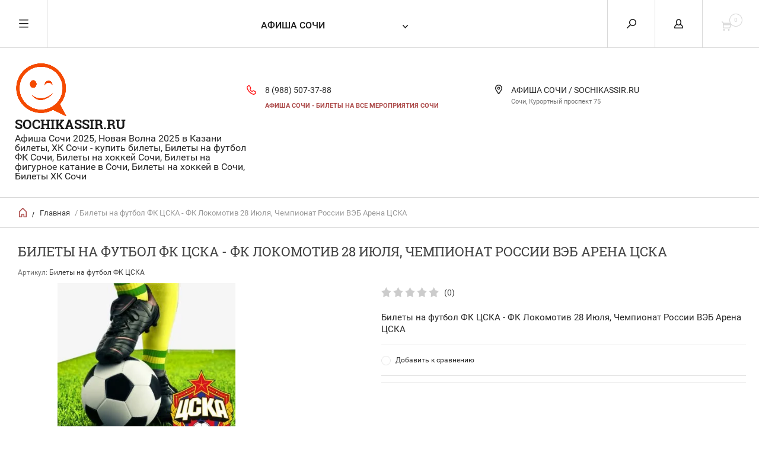

--- FILE ---
content_type: text/html; charset=utf-8
request_url: https://sochikassir.ru/bilety-futbol/product/bilety-na-futbol-fk-tsska-fk-lokomotiv-28-iyulya-chempionat-rossii-veb-arena-tsska-4
body_size: 15649
content:


	        <!doctype html><html lang="ru"><head><meta charset="utf-8"><meta name="robots" content="all"/><title>Билеты на футбол ФК ЦСКА - ФК Локомотив 28 Июля, Чемпионат России ВЭБ Арена ЦСКА</title><meta name="description" content="Билеты на футбол ФК ЦСКА - ФК Локомотив 28 Июля, Чемпионат России ВЭБ Арена ЦСКА"><meta name="keywords" content="Билеты на футбол ФК ЦСКА, Билеты на футбол, ЦСКА Билеты на футбол"><meta name="SKYPE_TOOLBAR" content="SKYPE_TOOLBAR_PARSER_COMPATIBLE"><meta name="viewport" content="width=device-width, initial-scale=1.0, maximum-scale=1.0, user-scalable=no"><meta name="format-detection" content="telephone=no"><meta http-equiv="x-rim-auto-match" content="none"><link rel="icon" href="/favicon.ico" type="image/x-icon" /><link rel="shortcut icon" href="/favicon.ico" type="image/x-icon" /><script src="/g/libs/jquery/1.10.2/jquery.min.js"></script><link rel='stylesheet' type='text/css' href='/shared/highslide-4.1.13/highslide.min.css'/>
<script type='text/javascript' src='/shared/highslide-4.1.13/highslide-full.packed.js'></script>
<script type='text/javascript'>
hs.graphicsDir = '/shared/highslide-4.1.13/graphics/';
hs.outlineType = null;
hs.showCredits = false;
hs.lang={cssDirection:'ltr',loadingText:'Загрузка...',loadingTitle:'Кликните чтобы отменить',focusTitle:'Нажмите чтобы перенести вперёд',fullExpandTitle:'Увеличить',fullExpandText:'Полноэкранный',previousText:'Предыдущий',previousTitle:'Назад (стрелка влево)',nextText:'Далее',nextTitle:'Далее (стрелка вправо)',moveTitle:'Передвинуть',moveText:'Передвинуть',closeText:'Закрыть',closeTitle:'Закрыть (Esc)',resizeTitle:'Восстановить размер',playText:'Слайд-шоу',playTitle:'Слайд-шоу (пробел)',pauseText:'Пауза',pauseTitle:'Приостановить слайд-шоу (пробел)',number:'Изображение %1/%2',restoreTitle:'Нажмите чтобы посмотреть картинку, используйте мышь для перетаскивания. Используйте клавиши вперёд и назад'};</script>

            <!-- 46b9544ffa2e5e73c3c971fe2ede35a5 -->
            <script src='/shared/s3/js/lang/ru.js'></script>
            <script src='/shared/s3/js/common.min.js'></script>
        <link rel='stylesheet' type='text/css' href='/shared/s3/css/calendar.css' /><link rel="icon" href="/favicon.ico" type="image/x-icon">

<!--s3_require-->
<link rel="stylesheet" href="/g/basestyle/1.0.1/user/user.css" type="text/css"/>
<link rel="stylesheet" href="/g/basestyle/1.0.1/user/user.blue.css" type="text/css"/>
<script type="text/javascript" src="/g/basestyle/1.0.1/user/user.js" async></script>
<!--/s3_require-->
 <link rel="stylesheet" href="/t/v6108/images/theme0/theme.scss.css"><link rel="stylesheet" href="/t/v6108/images/css/bdr_styles.scss.css"><!--[if lt IE 10]><script src="/g/libs/jquery/1.10.2/jquery.min.js"></script><script src="/g/libs/ie9-svg-gradient/0.0.1/ie9-svg-gradient.min.js"></script><script src="/g/libs/jquery-placeholder/2.0.7/jquery.placeholder.min.js"></script><script src="/g/libs/jquery-textshadow/0.0.1/jquery.textshadow.min.js"></script><script src="/g/s3/misc/ie/0.0.1/ie.js"></script><![endif]--><!--[if lt IE 9]><script src="/g/libs/html5shiv/html5.js"></script><![endif]--><link rel="stylesheet" href="/t/v6108/images/css/site_styles.scss.css"></head><body><div class="overlay"></div><nav class="menu-top-wrapper"><div class="close-menu"></div><ul class="menu-top"><li class="opened active"><a href="/" >АФИША СОЧИ</a></li><li><a href="/meropriyatiya-sochi" >МЕРОПРИЯТИЯ СОЧИ</a></li><li><a href="/bilety-na-futbol-v-sochi" >Билеты на футбол в Сочи</a></li><li><a href="https://sochikassir.ru/afisha-sochi/folder/kontserty" >АФИША КОНЦЕРТЫ</a></li><li><a href="https://sochikassir.ru/afisha-sochi/folder/teatry" >АФИША ТЕАТРОВ</a></li><li><a href="https://sochikassir.ru/afisha-sochi/folder/festivali" >ФЕСТИВАЛИ</a></li><li class="has-child"><a href="/novaya-volna-2025" >НОВАЯ ВОЛНА - 2025</a><ul class="level-2"><li><a href="/novosti-novaya-volna" >НОВОСТИ НОВАЯ ВОЛНА</a></li></ul></li><li><a href="/o-kompanii" >О компании</a></li><li><a href="/bilety-na-futbol-bilety-na-sportivnyye-meropriyatiya-moskva" >Доставка и оплата</a></li><li><a href="/kak-kupit-bilety-na-futbol" >Обратная связь</a></li><li><a href="/kontakty" >Контакты</a></li><li><a href="/afisha-sport-bilety-na-futbol-s-dostavkoy" >Новости</a></li></ul></nav><div class="cart-wr-in"><div class="block-body"><div class="cart-icon"></div><div class="close-cart"></div><div class="shop-cart-opened"></div></div></div><div class="shop2-block login-form ">
	<div class="block-body">
		<div class="close-login"></div>
				<form method="post" action="/user">
			<input type="hidden" name="mode" value="login" />
			<div class="row">
				<label class="field text"><input type="text" name="login" id="login" tabindex="1" value="" placeholder="Логин или e-mail"/></label>
			</div>
			<div class="row">
				<label class="field password"><input type="password" name="password" id="password" tabindex="2" value="" placeholder="Пароль"/></label>
			</div>
			<a class="frg_pass" href="/user/forgot_password">Забыли пароль?</a>
			<button type="submit" class="signin-btn" tabindex="3">Войти</button>
		<div class="clear-container"></div>			
		<re-captcha data-captcha="recaptcha"
     data-name="captcha"
     data-sitekey="6LcYvrMcAAAAAKyGWWuW4bP1De41Cn7t3mIjHyNN"
     data-lang="ru"
     data-rsize="invisible"
     data-type="image"
     data-theme="light"></re-captcha></form>

		
		<a class="registration" href="/user/register" class="register">Регистрация</a>
		
		
	</div>
</div><div class="search-form-wrap"><div class="search-close"></div><form class="search-form" action="/search" method="get"><input type="text" class="search-text" name="search" onblur="this.value=this.value==''?'Введите ключевое слово':this.value" onfocus="this.value=this.value=='Введите ключевое слово'?'':this.value;" value="Введите ключевое слово" /><input class="search-button" type="submit" value="" /><re-captcha data-captcha="recaptcha"
     data-name="captcha"
     data-sitekey="6LcYvrMcAAAAAKyGWWuW4bP1De41Cn7t3mIjHyNN"
     data-lang="ru"
     data-rsize="invisible"
     data-type="image"
     data-theme="light"></re-captcha></form><div class="clear-container"></div>	
    
<div class="shop2-block search-form ">
	<div class="block-title">
		<strong>Расширенный поиск</strong>
		<span>&nbsp;</span>
	</div>
	<div class="block-body">
		<form action="/afisha-sochi/search" enctype="multipart/form-data">
			<input type="hidden" name="sort_by" value=""/>
			
							<div class="row clear-self">
					<div class="row-title">Цена руб.</div>
				<div class="param-wrap param_range price range_slider_wrapper">
                    <div class="td param-body">
                        <div class="price_range clear-self">
                        	<label class="range min">
                                <input name="s[price][min]" type="text" size="5" class="small low" value="0" />
                            </label>
                            <label class="range max">    
    							<input name="s[price][max]" type="text" size="5" class="small hight" value="250000" />
    						</label>	
                        </div>
                        <div class="input_range_slider"></div>
                    </div>
                </div>
				</div>
			
							<div class="row">
					<label class="row-title" for="shop2-name">Название:</label>
					<input type="text" name="s[name]" size="20" id="shop2-name" value="" />
				</div>
			
							<div class="row">
					<label class="row-title" for="shop2-article">Артикул:</label>
					<input type="text" name="s[article]" id="shop2-article" value="" />
				</div>
			
							<div class="row">
					<label class="row-title" for="shop2-text">Текст:</label>
					<input type="text" name="search_text" size="20" id="shop2-text"  value="" />
				</div>
			
			
							<div class="row">
					<div class="row-title">Выберите категорию:</div>
					<select name="s[folder_id]" id="s[folder_id]">
						<option value="">Все</option>
																											                            <option value="165035502" >
	                                 АФИША СОЧИ
	                            </option>
	                        														                            <option value="491501441" >
	                                 БИЛЕТЫ НА ФУТБОЛ
	                            </option>
	                        														                            <option value="2499486" >
	                                &raquo; БИЛЕТЫ СБОРНАЯ РОССИИ
	                            </option>
	                        														                            <option value="37138686" >
	                                 ФК СОЧИ БИЛЕТЫ
	                            </option>
	                        														                            <option value="371411806" >
	                                 БИЛЕТЫ НА ХОККЕЙ
	                            </option>
	                        														                            <option value="358551509" >
	                                &raquo; ХК Сочи
	                            </option>
	                        														                            <option value="177477886" >
	                                 ФИГУРНОЕ КАТАНИЕ БИЛЕТЫ
	                            </option>
	                        														                            <option value="193284486" >
	                                &raquo; Гран-при России по фигурному катанию
	                            </option>
	                        														                            <option value="180367502" >
	                                 СТАДИОНЫ СОЧИ
	                            </option>
	                        														                            <option value="258894706" >
	                                &raquo; RED ARENA
	                            </option>
	                        														                            <option value="490303041" >
	                                &raquo; ЛД «БОЛЬШОЙ»
	                            </option>
	                        														                            <option value="494200241" >
	                                &raquo; ЛДС &quot;АЙСБЕРГ&quot;
	                            </option>
	                        														                            <option value="487412841" >
	                                &raquo; БСА Лужники
	                            </option>
	                        														                            <option value="486509641" >
	                                 СПОРТ
	                            </option>
	                        														                            <option value="235547406" >
	                                &raquo; АФИША СПОРТ
	                            </option>
	                        														                            <option value="218896206" >
	                                &raquo; КУБОК ПЕРВОГО КАНАЛА
	                            </option>
	                        														                            <option value="493766041" >
	                                &raquo; ФИГУРНОЕ КАТАНИЕ
	                            </option>
	                        														                            <option value="202574206" >
	                                &raquo; БИЛЕТЫ НА БОКС
	                            </option>
	                        														                            <option value="486512041" >
	                                 НОВАЯ ВОЛНА 2025
	                            </option>
	                        														                            <option value="486508241" >
	                                 КОНЦЕРТЫ
	                            </option>
	                        														                            <option value="486509441" >
	                                 ФЕСТИВАЛИ
	                            </option>
	                        														                            <option value="486509041" >
	                                 ТЕАТРЫ
	                            </option>
	                        														                            <option value="486510441" >
	                                &raquo; Зимний театр
	                            </option>
	                        														                            <option value="495413441" >
	                                &raquo; Афиша Зимний театр
	                            </option>
	                        														                            <option value="486510641" >
	                                &raquo; Зеленый театр &quot;Ривьера&quot;
	                            </option>
	                        														                            <option value="486510841" >
	                                &raquo; Летний театр им. Фрунзе
	                            </option>
	                        														                            <option value="486509841" >
	                                 ЦИРК
	                            </option>
	                        														                            <option value="486509241" >
	                                 БИЛЕТЫ ДЕТЯМ
	                            </option>
	                        											</select>
				</div>

				<div id="shop2_search_custom_fields"></div>
			
						<div id="shop2_search_global_fields">
				
										</div>
						
							<div class="row">
					<div class="row-title">Производитель:</div>
					<select name="s[vendor_id]">
						<option value="">Все</option>          
	                    	                        <option value="457286" >ВТБ Арена - Центральный стадион &quot;Динамо&quot;</option>
	                    	                        <option value="21962006" >Стадион «ВЭБ Арена» (ЦСКА)</option>
	                    	                        <option value="21960206" >ЦСКА Арена, СРК «Парк легенд»</option>
	                    	                        <option value="19269606" >ВТБ Арена  &quot;Парк Легенд&quot; Москва</option>
	                    	                        <option value="46686" >ВТБ Малая арена &quot;Динамо&quot;</option>
	                    	                        <option value="304886" >Стадион &quot;Мордовия Арена&quot; Саранск</option>
	                    	                        <option value="306086" >Стадион &quot;Нижний Новгород&quot;</option>
	                    	                        <option value="19483806" >Стадион &quot;Лужники&quot;</option>
	                    	                        <option value="20339006" >БСА &quot;Лужники&quot; Москва</option>
	                    	                        <option value="21961006" >ДС «Мегаспорт» Москва</option>
	                    	                        <option value="21961406" >Стадион &quot;Открытие Арена&quot; Спартак</option>
	                    	                        <option value="21962806" >Стадион «РЖД Аре́на» Локомотив</option>
	                    	                        <option value="22023406" >Стадион «Газпро́м Аре́на» Санкт-Петербург</option>
	                    	                        <option value="143584841" >Стадион «Фишт»</option>
	                    	                        <option value="142042041" >ЛД &quot;БОЛЬШОЙ&quot;</option>
	                    	                        <option value="142711641" >Ледяной куб «Ice Cube»</option>
	                    	                        <option value="142041241" >Дворец спорта «Айсберг»</option>
	                    	                        <option value="142766241" >«Адлер-Арена» Сочи</option>
	                    	                        <option value="17881806" >Ледовая арена «Шайба»</option>
	                    	                        <option value="456886" >Международный выставочный центр &quot;Екатеринбург-ЭКСПО&quot;</option>
	                    	                        <option value="17653806" >Стадион &quot;ОЛИМП-2&quot; Ростов</option>
	                    	                        <option value="17610406" >Стадион &quot;ФК КРАСНОДАР&quot;</option>
	                    	                        <option value="19224006" >ЛД &quot;ШАЙБА&quot;</option>
	                    	                        <option value="20580806" >МКК &quot;Роза Холл&quot;</option>
	                    	                        <option value="21561406" >Площадка Afterparty Новой волны</option>
	                    	                        <option value="21623606" >Стадион «Ростов Арена» Ростов-на-Дону</option>
	                    	                        <option value="21962406" >Стадион «Арена Химки»</option>
	                    	                        <option value="142829641" >Летний театр им. Фрунзе</option>
	                    	                        <option value="17957006" >Сочи Парк Арена</option>
	                    	                        <option value="142829441" >Цирк дю Солей в Сочи</option>
	                    	                        <option value="144515441" >КЗ &quot;New Wave Hall&quot;  Олимпийский парк</option>
	                    	                        <option value="142304441" >Зимний театр</option>
	                    	                        <option value="142524441" >КЗ Фестивальный</option>
	                    	                        <option value="142304641" >КЗ Роза Холл</option>
	                    	                        <option value="142042241" >Зеленый Театр Ривьера</option>
	                    	                        <option value="142042441" >Санаторий &quot;Южное Взморье&quot;</option>
	                    	                        <option value="142828841" >Сочинский Цирк</option>
	                    	                        <option value="142304041" >Мандарин Холл</option>
	                    	                        <option value="17734606" >Курорт «Роза Хутор»</option>
	                    	                        <option value="142304241" >РЦ Горки-Город</option>
	                    	                        <option value="142043641" >SKY club &amp; concert hall</option>
	                    	                        <option value="142879241" >Рок-бар «Треугольник»</option>
	                    	                        <option value="143182641" >«Oscar Event Hall» Сочи</option>
	                    	                        <option value="142861641" >Культурный центр «ГАЛАКТИКА»</option>
	                    	                        <option value="19139206" >Зал &quot;Чайка&quot; Войкова дом 1</option>
	                    	                        <option value="20053806" >ЛД &quot;Роза Хутор&quot;</option>
	                    	                        <option value="20818006" >Гостиница &quot;Жемчужина&quot;</option>
	                    	                        <option value="846286" >Словакия → Братислава → «Ondrej Nepela Arena»</option>
	                    	                        <option value="866686" >Ледовый Дворец &quot;Арена Балашиха&quot;</option>
	                    	                        <option value="49640086" >МСК &quot;ЦСКА АРЕНА&quot;</option>
	                    	                        <option value="49641486" >«Газпром Арена», Санкт-Петербург</option>
	                    	                        <option value="54961086" >МВЦ Екатеринбург-Экспо</option>
	                    	                        <option value="54961286" >Татнефть Арена, Казань</option>
	                    	                        <option value="54961686" >Ледовый дворец спорта, Санкт-Петербург</option>
	                    	                        <option value="38642500" >&quot;СИБУР АРЕНА&quot;, Санкт-Петербург</option>
	                    	                        <option value="38642700" >WOW Арена Сочи Красная Поляна</option>
	                    	                        <option value="38653300" >Кластер &quot;Сопка&quot; Красноярск</option>
	                    	                        <option value="38663300" >Арена - 2020 Ярославль</option>
	                    	                        <option value="38663500" >Арена Мытищи</option>
	                    	                        <option value="40008900" >Стадион Газпром Арена ЕВРО-2020</option>
	                    	                        <option value="40012700" >Стадион &quot;ВЭБ Арена ЦСКА&quot;</option>
	                    	                        <option value="40013300" >Стадион ВТБ Арена Динамо</option>
	                    	                        <option value="80710900" >«Татнефть Арена» Казань</option>
	                    	                        <option value="81389300" >Стадион &quot;Газпром Арена&quot; Санкт-Петербург</option>
	                    	                        <option value="9533501" >Стадион «Открытие Арена» Спартак</option>
	                    	                        <option value="9555501" >&quot;ВТБ Арена&quot;, Москва</option>
	                    	                        <option value="23754901" >Стадион &quot;ВЭБ Арена&quot; ЦСКА</option>
	                    	                        <option value="23980101" >Ледовый дворец Санкт-Петербург</option>
	                    	                        <option value="39421702" >Сочи Автодром, Олимпийский парк</option>
	                    	                        <option value="39448302" >Ледовый дворец спорта &quot;Айсберг&quot;, Сочи</option>
	                    	                        <option value="41079502" >Парк науки и искусства «Сириус» - Большой зал</option>
	                    	                        <option value="51564102" >Горный курорт &quot;Роза Хутор&quot; - Стадион Высота 960</option>
	                    	                        <option value="48778104" >RED ARENA, Красная Поляна, Сочи</option>
	                    	                        <option value="5311305" >Livefest Place, Эстосадок, Сочи</option>
	                    	                        <option value="3718106" >Медальная площадь Олимпийского парка, Сочи</option>
	                    	                        <option value="4613109" >Медальная площадь Олимпийского парка</option>
	                    	                        <option value="81268909" >NEW WAVE HALL (площадь у Центра семьи Казан)</option>
	                    					</select>
				</div>
			
											    <div class="row">
				        <div class="row-title">Новинка:</div>
			            			            <select name="s[flags][2]">
				            <option value="">Все</option>
				            <option value="1">да</option>
				            <option value="0">нет</option>
				        </select>
				    </div>
		    												    <div class="row">
				        <div class="row-title">Спецпредложение:</div>
			            			            <select name="s[flags][1]">
				            <option value="">Все</option>
				            <option value="1">да</option>
				            <option value="0">нет</option>
				        </select>
				    </div>
		    				
							<div class="row">
					<div class="row-title">Результатов на странице:</div>
					<select name="s[products_per_page]">
									            				            				            <option value="5">5</option>
			            				            				            <option value="20">20</option>
			            				            				            <option value="35">35</option>
			            				            				            <option value="50">50</option>
			            				            				            <option value="65">65</option>
			            				            				            <option value="80">80</option>
			            				            				            <option value="95">95</option>
			            					</select>
				</div>
			
			<div class="clear-container"></div>
			<div class="row">
				<button type="submit" class="search-btn">Найти</button>
			</div>
		<re-captcha data-captcha="recaptcha"
     data-name="captcha"
     data-sitekey="6LcYvrMcAAAAAKyGWWuW4bP1De41Cn7t3mIjHyNN"
     data-lang="ru"
     data-rsize="invisible"
     data-type="image"
     data-theme="light"></re-captcha></form>
		<div class="clear-container"></div>
	</div>
</div><!-- Search Form --></div><div class="folders-shared"><div class="close-folders"></div><ul class="folders"><li><a href="/afisha-sochi/folder/afisha-sochi" >АФИША СОЧИ</a></li><li><a href="/bilety-na-futbol" >БИЛЕТЫ НА ФУТБОЛ</a><ul class="level-2"><li><a href="/bilety-na-matchi-sbornoy-rossii-po-futbolu-moskva" >БИЛЕТЫ СБОРНАЯ РОССИИ</a></li></ul></li><li><a href="/afisha-sochi/folder/fk-sochi-bilety" >ФК СОЧИ БИЛЕТЫ</a></li><li><a href="/bilety-na-khokkey" >БИЛЕТЫ НА ХОККЕЙ</a><ul class="level-2"><li><a href="/afisha-sochi/folder/hk-sochi" >ХК Сочи</a></li></ul></li><li><a href="/afisha-sochi/folder/figurnoe-katanie-bilety" >ФИГУРНОЕ КАТАНИЕ БИЛЕТЫ</a><ul class="level-2"><li><a href="/afisha-sochi/folder/gran-pri-rossii-po-figurnomu-kataniyu" >Гран-при России по фигурному катанию</a></li></ul></li><li><a href="/afisha-sochi/folder/stadiony-sochi" >СТАДИОНЫ СОЧИ</a><ul class="level-2"><li><a href="/afisha-sochi/folder/red-arena" >RED ARENA</a></li><li><a href="/internet-magazin/folder/ld-bolshoy-sochi" >ЛД «БОЛЬШОЙ»</a></li><li><a href="/internet-magazin/folder/lds-aysberg-1" >ЛДС &quot;АЙСБЕРГ&quot;</a></li><li><a href="/afisha-moskvy/folder/bsa-luzhniki" >БСА Лужники</a></li></ul></li><li class="opened"><a href="/bilety-sport/folder/sport" >СПОРТ</a><ul class="level-2"><li class="opened active"><a href="/afisha-sochi/folder/afisha-sport" >АФИША СПОРТ</a></li><li><a href="/afisha-sochi/folder/kubok-pervogo-kanala" >КУБОК ПЕРВОГО КАНАЛА</a></li><li><a href="/afisha-sochi/folder/figurnoe-katanie" >ФИГУРНОЕ КАТАНИЕ</a></li><li><a href="/afisha-sochi/folder/bilety-na-boks" >БИЛЕТЫ НА БОКС</a></li></ul></li><li><a href="/afisha-sochi/folder/novaya-volna-2025" >НОВАЯ ВОЛНА 2025</a></li><li><a href="/afisha-sochi/folder/kontserty" >КОНЦЕРТЫ</a></li><li><a href="/afisha-sochi/folder/festivali" >ФЕСТИВАЛИ</a></li><li><a href="/afisha-sochi/folder/teatry" >ТЕАТРЫ</a><ul class="level-2"><li><a href="/afisha-sochi/folder/zimnij-teatr" >Зимний театр</a></li><li><a href="/afisha-sochi/folder/afisha-zimnij-teatr" >Афиша Зимний театр</a></li><li><a href="/afisha-sochi/folder/zelenyj-teatr-rivera" >Зеленый театр &quot;Ривьера&quot;</a></li><li><a href="/afisha-sochi/folder/letnij-teatr-im-frunze" >Летний театр им. Фрунзе</a></li></ul></li><li><a href="/afisha-sochi/folder/cirk" >ЦИРК</a></li><li><a href="/afisha-sochi/folder/bilety-detyam" >БИЛЕТЫ ДЕТЯМ</a></li></ul></div><div class="site-wrapper page-in product-page"><header role="banner" class="site-header"><div class="header-top-panel"><div class="menu-icon"></div><div class="shop-cart-wr"><div class="cart-ico"></div><div id="shop2-cart-preview">
	<div class="cart-wr">
		<div class="shop2-block cart-preview">
		<div class="block_title empty">
			<div class="cart_amount">0</div>
		</div>
		</div>
	</div>
</div><!-- Cart Preview --></div><div class="block-title login-ico"></div><div class="site-search-wr"><div class="search-ico"></div></div><div class="folders-title">АФИША СОЧИ</div><div class="folders-title smal">Каталог</div></div><div class="header-bot"><div class="site-name td"><a class="logo" href="https://sochikassir.ru"><img src="/d/sochikassirru_afisha_sochi_oficialnye_bilety.png" width="" height="" alt="SOCHIKASSIR.RU"></a><div class="name-desc-wrap"><a href="https://sochikassir.ru"  title="На главную страницу">SOCHIKASSIR.RU</a><div class="site-descriptor">Афиша Сочи 2025, Новая Волна 2025 в Казани билеты, ХК Сочи - купить билеты, Билеты на футбол ФК Сочи, Билеты на хоккей Сочи, Билеты на фигурное катание в Сочи, Билеты на хоккей в Сочи, Билеты ХК Сочи</div></div></div><div class="site-phone td"><div class="site-phone-in"><div class="site-phone-number phone-block"><div><a href="tel:8 (988) 507-37-88">8 (988) 507-37-88</a> </div></div><a href="#" class="callback">Афиша Сочи - билеты на все мероприятия Сочи</a></div></div><div class="site-addes td"><div class="site-addes-in"><div class="site-address-title">АФИША СОЧИ / SOCHIKASSIR.RU</div><div class="adres-body">Сочи, Курортный проспект 75</div></div></div></div></header> <!-- .site-header --><div class="site-path-wrap"><div class="site-path-in"><span class="home"><a href="https://sochikassir.ru"></a> /</span>
<div class="site-path" data-url="/"><a href="/">Главная</a> / Билеты на футбол ФК ЦСКА - ФК Локомотив 28 Июля, Чемпионат России ВЭБ Арена ЦСКА</div></div></div><div class="site-container"><main role="main" class="site-main"><div class="site-main__inner"><h1>Билеты на футбол ФК ЦСКА - ФК Локомотив 28 Июля, Чемпионат России ВЭБ Арена ЦСКА</h1>    
            
	
	
		
							
			
							
			
							
			
		
					
<form
	method="post"
	action="/afisha-sochi?mode=cart&amp;action=add"
	accept-charset="utf-8"
	class="shop2-product">

	<input type="hidden" name="kind_id" value="236396286"/>
	<input type="hidden" name="product_id" value="213031686"/>
	<input type="hidden" name="meta" value='{&quot;mesta&quot;:&quot;\u0421\u0435\u043a\u0442\u043e\u0440 208, 211&quot;,&quot;shema&quot;:{&quot;image_id&quot;:&quot;24992486&quot;,&quot;filename&quot;:&quot;cac456592e7b31345b9d21a590316a9d.jpg&quot;,&quot;ver_id&quot;:1592478,&quot;image_width&quot;:&quot;1008&quot;,&quot;image_height&quot;:&quot;802&quot;,&quot;ext&quot;:&quot;jpg&quot;}}'/>
						
	
	
					<div class="shop2-product-article"><span>Артикул:</span> Билеты на футбол ФК ЦСКА</div>
	
			<div class="side-l-r-wrapper">
	<div class="product-side-l">
		<div class="product-image-wrap">
						<div class="product-image">
											
				<a href="/d/01_3a60bc82f31892959702735f0b4d2216.jpg">
					<img src="/thumb/2/5dpRegC7ICq262NibA4vEA/800r800/d/01_3a60bc82f31892959702735f0b4d2216.jpg" alt="Билеты на футбол ФК ЦСКА - ФК Локомотив 28 Июля, Чемпионат России ВЭБ Арена ЦСКА" title="Билеты на футбол ФК ЦСКА - ФК Локомотив 28 Июля, Чемпионат России ВЭБ Арена ЦСКА" />
				</a>
				<div class="verticalMiddle"></div>
															</div>
		</div>		
	</div>
	<div class="product-side-r">
				
	<div class="tpl-rating-block"><div class="tpl-stars"><div class="tpl-rating" style="width: 0%;"></div></div><span>(0)</span></div>
				
										<!-- <div class="buy-one-click">
						                <a class="shop2-buy-one-click"  href="/kupit-v-odin-klik">Купить в один клик
					<input type="hidden" value="Билеты на футбол ФК ЦСКА - ФК Локомотив 28 Июля, Чемпионат России ВЭБ Арена ЦСКА" name="product_name" class="productName"/>
					<input type="hidden" value="http://sochikassir.ru/bilety-futbol/product/bilety-na-futbol-fk-tsska-fk-lokomotiv-28-iyulya-chempionat-rossii-veb-arena-tsska-4" name="product_link" class="productLink"/>                
			                </a>
			                			</div> -->
				<div class="clear-float"></div>
				<div class="product-note">Билеты на футбол ФК ЦСКА - ФК Локомотив 28 Июля, Чемпионат России ВЭБ Арена ЦСКА</div>
											
 
		
		<div class="product-details">
		<table class="shop2-product-options">			<div class="product-compare">
			<label>
				<span class="checkbox-style"></span>
				<input type="checkbox" value="236396286"/>
				Добавить к сравнению
			</label>
		</div>
	</table>
	</div>
										<div class="shop2-clear-container"></div>
			
	</div>
	</div>
	<div class="shop2-clear-container"></div>
<re-captcha data-captcha="recaptcha"
     data-name="captcha"
     data-sitekey="6LcYvrMcAAAAAKyGWWuW4bP1De41Cn7t3mIjHyNN"
     data-lang="ru"
     data-rsize="invisible"
     data-type="image"
     data-theme="light"></re-captcha></form><!-- Product -->

	



	<div class="shop2-product-data" id="product_tabs">
					<ul class="shop2-product-tabs">
				<li class="active-tab"><a href="#shop2-tabs-1">БИЛЕТЫ</a></li><li ><a href="#shop2-tabs-4">Отзывы (0)</a></li>
			</ul>

						<div class="shop2-product-desc">

								<div class="desc-area active-area" id="shop2-tabs-1">
					<h2 style="text-align: center;">Билеты на футбол ФК ЦСКА - ФК Локомотив 28 Июля,</h2>
<h2 style="text-align: center;">ВЭБ Арена ЦСКА</h2>
<p style="text-align: center;"><strong>Билеты ЦСКА ФК. Билеты</strong> на матчи ФК <strong>&laquo;Цска&raquo; </strong>на стадионе <strong>&laquo;ВЭБ Арена&raquo; ЦСКА</strong> можно всегда приобрести на нашем билетном портале! Если Вам интересно посещать&nbsp; <strong>матч</strong><strong>и </strong>ФК<strong> Цска</strong> - <strong>оставьте заявку</strong> на приобретение <strong>билетов</strong> на <strong>матчи</strong> <strong>&laquo;Цска&raquo;</strong> и мы свяжемся с Вами для оформления <strong>заказа</strong> на <strong>билеты</strong> и выбора мест на трибунах <strong>стадиона</strong> <strong>&laquo;ВЭБ Арена&raquo;</strong>. <strong>Заказ билетов</strong>: 8 (495) 646-07-08 - мы на связи <strong>ежедневно</strong> с 9:00 до 22:00.</p>
<p style="text-align: center;"><a href="https://kassir-afisha.ru/d/cac456592e7b31345b9d21a590316a9d.jpg" class="highslide" onclick="return hs.expand(this)"><img alt="cska-bilety-na-futbol" height="461" src="https://kassir-afisha.ru/thumb/2/MdTz6lDg61BmqWxLRUTE0g/580r450/d/cac456592e7b31345b9d21a590316a9d.jpg" style="border-width: 0;" width="580" /></a></p>
					<div class="shop2-clear-container"></div>
											
										<ul class="mods-prods">
						<li class="mod-title">
							<div class="td-col1-td-col2">
								<div class="td-col1">Место</div>
								<div class="td-col2">Схема</div>
							</div>
							<div class="td-col3-td-col4-td-col5">
								<div class="td-col3">В продаже</div>
								<div class="td-col4">Цена</div>
								<div class="td-col5">Количество</div>
								<div class="td-col6">для заказа</div>
							</div>
						</li>
						<li class="shop2-kind-item"><form method="post" action="/afisha-sochi?mode=cart&amp;action=add" accept-charset="utf-8"><input type="hidden" name="kind_id" value="236395286" /><input type="hidden" name="product_id" value="213031686" /><input type="hidden" name="meta" value="null" /><div class="td-col1-td-col2"><div class="td-col1">Билеты на футбол ФК ЦСКА - ФК Локомотив 28 Июля, Чемпионат России ВЭБ Арена ЦСКА</div><div class="td-col2"><span class="zoom-box"><span class="zoom-button"></span><span class="zoom-image"><span class="zoom-close">x</span><img src="/d/01_3a60bc82f31892959702735f0b4d2216.jpg" alt="Билеты на футбол ФК ЦСКА - ФК Локомотив 28 Июля, Чемпионат России ВЭБ Арена ЦСКА"></span></span></div></div><div class="td-col3-td-col4-td-col5"><div class="td-col3">91</div><div class="td-col4">	<div class="price-current ">
		<strong>2&nbsp;500</strong> руб.			</div>
		</div><div class="td-col5">
				
	<div class="product-amount">
					<div class="amount-title">Количество:</div>
							<div class="shop2-product-amount">
				<button type="button" class="amount-minus">&#8722;</button><input type="text" name="amount" data-kind="236396286"  data-min="1" data-multiplicity="" maxlength="4" value="1" /><button type="button" class="amount-plus">&#43;</button>
			</div>
						</div>
</div><div class="td-col6">	
			<button class="shop2-product-btn type-2 buy" type="submit">
			<span>В Корзину</span>
		</button>
	
</div></div><re-captcha data-captcha="recaptcha"
     data-name="captcha"
     data-sitekey="6LcYvrMcAAAAAKyGWWuW4bP1De41Cn7t3mIjHyNN"
     data-lang="ru"
     data-rsize="invisible"
     data-type="image"
     data-theme="light"></re-captcha></form></li><li class="shop2-kind-item"><form method="post" action="/afisha-sochi?mode=cart&amp;action=add" accept-charset="utf-8"><input type="hidden" name="kind_id" value="236395686" /><input type="hidden" name="product_id" value="213031686" /><input type="hidden" name="meta" value="{&quot;mesta&quot;:&quot;\u0421\u0435\u043a\u0442\u043e\u0440 512-514&quot;,&quot;shema&quot;:{&quot;image_id&quot;:&quot;24992486&quot;,&quot;filename&quot;:&quot;cac456592e7b31345b9d21a590316a9d.jpg&quot;,&quot;ver_id&quot;:1592478,&quot;image_width&quot;:&quot;1008&quot;,&quot;image_height&quot;:&quot;802&quot;,&quot;ext&quot;:&quot;jpg&quot;}}" /><div class="td-col1-td-col2"><div class="td-col1">Сектор 512-514</div><div class="td-col2"><span class="zoom-box"><span class="zoom-button"></span><span class="zoom-image"><span class="zoom-close">x</span><img src="/d/cac456592e7b31345b9d21a590316a9d.jpg" alt="Сектор 512-514"></span></span></div></div><div class="td-col3-td-col4-td-col5"><div class="td-col3">50</div><div class="td-col4">	<div class="price-current ">
		<strong>2&nbsp;500</strong> руб.			</div>
		</div><div class="td-col5">
				
	<div class="product-amount">
					<div class="amount-title">Количество:</div>
							<div class="shop2-product-amount">
				<button type="button" class="amount-minus">&#8722;</button><input type="text" name="amount" data-kind="236396286"  data-min="1" data-multiplicity="" maxlength="4" value="1" /><button type="button" class="amount-plus">&#43;</button>
			</div>
						</div>
</div><div class="td-col6">	
			<button class="shop2-product-btn type-2 buy" type="submit">
			<span>В Корзину</span>
		</button>
	
</div></div><re-captcha data-captcha="recaptcha"
     data-name="captcha"
     data-sitekey="6LcYvrMcAAAAAKyGWWuW4bP1De41Cn7t3mIjHyNN"
     data-lang="ru"
     data-rsize="invisible"
     data-type="image"
     data-theme="light"></re-captcha></form></li><li class="shop2-kind-item"><form method="post" action="/afisha-sochi?mode=cart&amp;action=add" accept-charset="utf-8"><input type="hidden" name="kind_id" value="236395886" /><input type="hidden" name="product_id" value="213031686" /><input type="hidden" name="meta" value="{&quot;mesta&quot;:&quot;\u0421\u0435\u043a\u0442\u043e\u0440 508-509&quot;,&quot;shema&quot;:{&quot;image_id&quot;:&quot;24992486&quot;,&quot;filename&quot;:&quot;cac456592e7b31345b9d21a590316a9d.jpg&quot;,&quot;ver_id&quot;:1592478,&quot;image_width&quot;:&quot;1008&quot;,&quot;image_height&quot;:&quot;802&quot;,&quot;ext&quot;:&quot;jpg&quot;}}" /><div class="td-col1-td-col2"><div class="td-col1">Сектор 508-509</div><div class="td-col2"><span class="zoom-box"><span class="zoom-button"></span><span class="zoom-image"><span class="zoom-close">x</span><img src="/d/cac456592e7b31345b9d21a590316a9d.jpg" alt="Сектор 508-509"></span></span></div></div><div class="td-col3-td-col4-td-col5"><div class="td-col3">50</div><div class="td-col4">	<div class="price-current ">
		<strong>3&nbsp;000</strong> руб.			</div>
		</div><div class="td-col5">
				
	<div class="product-amount">
					<div class="amount-title">Количество:</div>
							<div class="shop2-product-amount">
				<button type="button" class="amount-minus">&#8722;</button><input type="text" name="amount" data-kind="236396286"  data-min="1" data-multiplicity="" maxlength="4" value="1" /><button type="button" class="amount-plus">&#43;</button>
			</div>
						</div>
</div><div class="td-col6">	
			<button class="shop2-product-btn type-2 buy" type="submit">
			<span>В Корзину</span>
		</button>
	
</div></div><re-captcha data-captcha="recaptcha"
     data-name="captcha"
     data-sitekey="6LcYvrMcAAAAAKyGWWuW4bP1De41Cn7t3mIjHyNN"
     data-lang="ru"
     data-rsize="invisible"
     data-type="image"
     data-theme="light"></re-captcha></form></li><li class="shop2-kind-item"><form method="post" action="/afisha-sochi?mode=cart&amp;action=add" accept-charset="utf-8"><input type="hidden" name="kind_id" value="236396086" /><input type="hidden" name="product_id" value="213031686" /><input type="hidden" name="meta" value="{&quot;mesta&quot;:&quot;\u0421\u0435\u043a\u0442\u043e\u0440 501,510&quot;,&quot;shema&quot;:{&quot;image_id&quot;:&quot;24992486&quot;,&quot;filename&quot;:&quot;cac456592e7b31345b9d21a590316a9d.jpg&quot;,&quot;ver_id&quot;:1592478,&quot;image_width&quot;:&quot;1008&quot;,&quot;image_height&quot;:&quot;802&quot;,&quot;ext&quot;:&quot;jpg&quot;}}" /><div class="td-col1-td-col2"><div class="td-col1">Сектор 501,510</div><div class="td-col2"><span class="zoom-box"><span class="zoom-button"></span><span class="zoom-image"><span class="zoom-close">x</span><img src="/d/cac456592e7b31345b9d21a590316a9d.jpg" alt="Сектор 501,510"></span></span></div></div><div class="td-col3-td-col4-td-col5"><div class="td-col3">50</div><div class="td-col4">	<div class="price-current ">
		<strong>3&nbsp;000</strong> руб.			</div>
		</div><div class="td-col5">
				
	<div class="product-amount">
					<div class="amount-title">Количество:</div>
							<div class="shop2-product-amount">
				<button type="button" class="amount-minus">&#8722;</button><input type="text" name="amount" data-kind="236396286"  data-min="1" data-multiplicity="" maxlength="4" value="1" /><button type="button" class="amount-plus">&#43;</button>
			</div>
						</div>
</div><div class="td-col6">	
			<button class="shop2-product-btn type-2 buy" type="submit">
			<span>В Корзину</span>
		</button>
	
</div></div><re-captcha data-captcha="recaptcha"
     data-name="captcha"
     data-sitekey="6LcYvrMcAAAAAKyGWWuW4bP1De41Cn7t3mIjHyNN"
     data-lang="ru"
     data-rsize="invisible"
     data-type="image"
     data-theme="light"></re-captcha></form></li><li class="shop2-kind-item"><form method="post" action="/afisha-sochi?mode=cart&amp;action=add" accept-charset="utf-8"><input type="hidden" name="kind_id" value="236396486" /><input type="hidden" name="product_id" value="213031686" /><input type="hidden" name="meta" value="{&quot;mesta&quot;:&quot;\u0421\u0435\u043a\u0442\u043e\u0440 209, 210&quot;,&quot;shema&quot;:{&quot;image_id&quot;:&quot;24992486&quot;,&quot;filename&quot;:&quot;cac456592e7b31345b9d21a590316a9d.jpg&quot;,&quot;ver_id&quot;:1592478,&quot;image_width&quot;:&quot;1008&quot;,&quot;image_height&quot;:&quot;802&quot;,&quot;ext&quot;:&quot;jpg&quot;}}" /><div class="td-col1-td-col2"><div class="td-col1">Сектор 209, 210</div><div class="td-col2"><span class="zoom-box"><span class="zoom-button"></span><span class="zoom-image"><span class="zoom-close">x</span><img src="/d/cac456592e7b31345b9d21a590316a9d.jpg" alt="Сектор 209, 210"></span></span></div></div><div class="td-col3-td-col4-td-col5"><div class="td-col3">50</div><div class="td-col4">	<div class="price-current ">
		<strong>4&nbsp;500</strong> руб.			</div>
		</div><div class="td-col5">
				
	<div class="product-amount">
					<div class="amount-title">Количество:</div>
							<div class="shop2-product-amount">
				<button type="button" class="amount-minus">&#8722;</button><input type="text" name="amount" data-kind="236396286"  data-min="1" data-multiplicity="" maxlength="4" value="1" /><button type="button" class="amount-plus">&#43;</button>
			</div>
						</div>
</div><div class="td-col6">	
			<button class="shop2-product-btn type-2 buy" type="submit">
			<span>В Корзину</span>
		</button>
	
</div></div><re-captcha data-captcha="recaptcha"
     data-name="captcha"
     data-sitekey="6LcYvrMcAAAAAKyGWWuW4bP1De41Cn7t3mIjHyNN"
     data-lang="ru"
     data-rsize="invisible"
     data-type="image"
     data-theme="light"></re-captcha></form></li><li class="shop2-kind-item"><form method="post" action="/afisha-sochi?mode=cart&amp;action=add" accept-charset="utf-8"><input type="hidden" name="kind_id" value="236396686" /><input type="hidden" name="product_id" value="213031686" /><input type="hidden" name="meta" value="{&quot;mesta&quot;:&quot;\u0421\u0435\u043a\u0442\u043e\u0440 218&quot;,&quot;shema&quot;:{&quot;image_id&quot;:&quot;24992486&quot;,&quot;filename&quot;:&quot;cac456592e7b31345b9d21a590316a9d.jpg&quot;,&quot;ver_id&quot;:1592478,&quot;image_width&quot;:&quot;1008&quot;,&quot;image_height&quot;:&quot;802&quot;,&quot;ext&quot;:&quot;jpg&quot;}}" /><div class="td-col1-td-col2"><div class="td-col1">Сектор 218</div><div class="td-col2"><span class="zoom-box"><span class="zoom-button"></span><span class="zoom-image"><span class="zoom-close">x</span><img src="/d/cac456592e7b31345b9d21a590316a9d.jpg" alt="Сектор 218"></span></span></div></div><div class="td-col3-td-col4-td-col5"><div class="td-col3">50</div><div class="td-col4">	<div class="price-current ">
		<strong>5&nbsp;500</strong> руб.			</div>
		</div><div class="td-col5">
				
	<div class="product-amount">
					<div class="amount-title">Количество:</div>
							<div class="shop2-product-amount">
				<button type="button" class="amount-minus">&#8722;</button><input type="text" name="amount" data-kind="236396286"  data-min="1" data-multiplicity="" maxlength="4" value="1" /><button type="button" class="amount-plus">&#43;</button>
			</div>
						</div>
</div><div class="td-col6">	
			<button class="shop2-product-btn type-2 buy" type="submit">
			<span>В Корзину</span>
		</button>
	
</div></div><re-captcha data-captcha="recaptcha"
     data-name="captcha"
     data-sitekey="6LcYvrMcAAAAAKyGWWuW4bP1De41Cn7t3mIjHyNN"
     data-lang="ru"
     data-rsize="invisible"
     data-type="image"
     data-theme="light"></re-captcha></form></li><li class="shop2-kind-item"><form method="post" action="/afisha-sochi?mode=cart&amp;action=add" accept-charset="utf-8"><input type="hidden" name="kind_id" value="236396886" /><input type="hidden" name="product_id" value="213031686" /><input type="hidden" name="meta" value="{&quot;mesta&quot;:&quot;\u0421\u0435\u043a\u0442\u043e\u0440 VIP 200&quot;,&quot;shema&quot;:{&quot;image_id&quot;:&quot;24992486&quot;,&quot;filename&quot;:&quot;cac456592e7b31345b9d21a590316a9d.jpg&quot;,&quot;ver_id&quot;:1592478,&quot;image_width&quot;:&quot;1008&quot;,&quot;image_height&quot;:&quot;802&quot;,&quot;ext&quot;:&quot;jpg&quot;}}" /><div class="td-col1-td-col2"><div class="td-col1">Сектор VIP 200</div><div class="td-col2"><span class="zoom-box"><span class="zoom-button"></span><span class="zoom-image"><span class="zoom-close">x</span><img src="/d/cac456592e7b31345b9d21a590316a9d.jpg" alt="Сектор VIP 200"></span></span></div></div><div class="td-col3-td-col4-td-col5"><div class="td-col3">50</div><div class="td-col4">	<div class="price-current ">
		<strong>15&nbsp;500</strong> руб.			</div>
		</div><div class="td-col5">
				
	<div class="product-amount">
					<div class="amount-title">Количество:</div>
							<div class="shop2-product-amount">
				<button type="button" class="amount-minus">&#8722;</button><input type="text" name="amount" data-kind="236396286"  data-min="1" data-multiplicity="" maxlength="4" value="1" /><button type="button" class="amount-plus">&#43;</button>
			</div>
						</div>
</div><div class="td-col6">	
			<button class="shop2-product-btn type-2 buy" type="submit">
			<span>В Корзину</span>
		</button>
	
</div></div><re-captcha data-captcha="recaptcha"
     data-name="captcha"
     data-sitekey="6LcYvrMcAAAAAKyGWWuW4bP1De41Cn7t3mIjHyNN"
     data-lang="ru"
     data-rsize="invisible"
     data-type="image"
     data-theme="light"></re-captcha></form></li>
					</ul>
										
					
					<!-- Group Products -->
					<div class="shop2-clear-container"></div>
								
				</div>
								
								
								
				
				
				
				<div class="desc-area reviews " id="shop2-tabs-4">
						
	
	
			    
		
			<div class="tpl-block-header">Оставьте отзыв</div>

			<div class="tpl-info">
				Заполните обязательные поля <span class="tpl-required">*</span>.
			</div>

			<form action="" method="post" class="tpl-form">
															<input type="hidden" name="comment_id" value="" />
														 
												<div class="tpl-field  type-text ">
							<label class="tpl-title" for="d[1]">
																	<span class="tpl-required">*</span>
																Имя:

															</label>
							<div class="clear-float"></div>
							<div class="tpl-value">
																	<input type="text" size="40" name="author_name" maxlength="" value ="" required="true"/>
															</div>

							
						</div>
														 
												<div class="tpl-field  type-text ">
							<label class="tpl-title" for="d[1]">
																	<span class="tpl-required">*</span>
																E-mail:

															</label>
							<div class="clear-float"></div>
							<div class="tpl-value">
																	<input type="text" size="40" name="author" maxlength="" value ="" required="true"/>
															</div>

							
						</div>
														 
						<div class="clear-float"></div>						<div class="tpl-field  ">
							<label class="tpl-title" for="d[1]">
																	<span class="tpl-required">*</span>
																Комментарий:

															</label>
							<div class="clear-float"></div>
							<div class="tpl-value">
																	<textarea cols="55" rows="10" name="text"></textarea>
															</div>

							
						</div>
														 
						<div class="clear-float"></div>						<div class="tpl-field  stars-wrap">
							<label class="tpl-title" for="d[1]">
																	<span class="tpl-required">*</span>
																Оценка:

															</label>
							<div class="clear-float"></div>
							<div class="tpl-value">
																	
																			<div class="tpl-stars">
											<span></span>
											<span></span>
											<span></span>
											<span></span>
											<span></span>
											<input name="rating" type="hidden" value="0" />
										</div>
									
															</div>

							
						</div>
													
				<div class="tpl-field">
					<input type="submit" class="tpl-button tpl-button-big" value="Отправить" />
				</div>

			<re-captcha data-captcha="recaptcha"
     data-name="captcha"
     data-sitekey="6LcYvrMcAAAAAKyGWWuW4bP1De41Cn7t3mIjHyNN"
     data-lang="ru"
     data-rsize="invisible"
     data-type="image"
     data-theme="light"></re-captcha></form>
		
						<div class="shop2-clear-container"></div>
				</div>				
			</div><!-- Product Desc -->
		
					<div class="shop2-product-tags">
				<span>теги:</span>
				<div>
											<a href="/afisha-sochi/tag/%D0%91%D0%B8%D0%BB%D0%B5%D1%82%D1%8B+%D0%BD%D0%B0+%D1%84%D1%83%D1%82%D0%B1%D0%BE%D0%BB">Билеты на футбол</a>,											<a href="/afisha-sochi/tag/%D0%91%D0%B8%D0%BB%D0%B5%D1%82%D1%8B+%D0%BD%D0%B0+%D1%84%D1%83%D1%82%D0%B1%D0%BE%D0%BB+%D0%A4%D0%9A+%D0%A6%D0%A1%D0%9A%D0%90">Билеты на футбол ФК ЦСКА</a>									</div>
			</div>
				<div class="shop2-clear-container"></div>
	</div>

<p><a href="javascript:shop2.back()" class="shop2-btn shop2-btn-back">Назад</a></p>

	


	


	
	            
        </div></main> <!-- .site-main --><div class="clear-float"></div></div><footer role="contentinfo" class="site-footer"><div class="menu-bot-wrapper"><ul class="menu-bot"><li><a href="/" >АФИША СОЧИ</a></li><li><a href="/meropriyatiya-sochi" >МЕРОПРИЯТИЯ СОЧИ</a></li><li><a href="/bilety-na-futbol-v-sochi" >Билеты на футбол в Сочи</a></li><li><a href="https://sochikassir.ru/afisha-sochi/folder/kontserty" >АФИША КОНЦЕРТЫ</a></li><li><a href="https://sochikassir.ru/afisha-sochi/folder/teatry" >АФИША ТЕАТРОВ</a></li><li><a href="https://sochikassir.ru/afisha-sochi/folder/festivali" >ФЕСТИВАЛИ</a></li><li><a href="/novaya-volna-2025" >НОВАЯ ВОЛНА - 2025</a></li><li><a href="/o-kompanii" >О компании</a></li><li><a href="/bilety-na-futbol-bilety-na-sportivnyye-meropriyatiya-moskva" >Доставка и оплата</a></li><li><a href="/kak-kupit-bilety-na-futbol" >Обратная связь</a></li><li><a href="/kontakty" >Контакты</a></li><li><a href="/afisha-sport-bilety-na-futbol-s-dostavkoy" >Новости</a></li></ul></div><div class="form-bottom"><div class="tpl-anketa" data-api-url="/-/x-api/v1/public/?method=form/postform&param[form_id]=58559041" data-api-type="form">
	<div class="title">Подписаться на рассылку</div>			<form method="post" action="/">
		<input type="hidden" name="form_id" value="58559041">
		<input type="hidden" name="tpl" value="db:form.minimal.tpl">
												<div class="tpl-field"><p>Подписаться на рассылку выгодных предложений нашего магазиа</p></div>
									        <div class="tpl-field type-text field-required">
	          <div class="field-title">E-mail: <span class="field-required-mark">*</span></div>	          	          <div class="field-value">
	          		            	<input required type="text" size="20" maxlength="100" value="" name="d[1]" placeholder="E-mail"/>
	            	            	          </div>
	        </div>
	        		
		
		<div class="tpl-field tpl-field-button">
			<button type="submit" class="tpl-form-button">Отправить</button>
		</div>

		<re-captcha data-captcha="recaptcha"
     data-name="captcha"
     data-sitekey="6LcYvrMcAAAAAKyGWWuW4bP1De41Cn7t3mIjHyNN"
     data-lang="ru"
     data-rsize="invisible"
     data-type="image"
     data-theme="light"></re-captcha></form>
					</div>
</div><div class="site-name-bot"><div style="text-align: center;"><span style="color: #ffffff;"><strong>&lt;bМы работаем, чтобы Вы отдыхали!</strong></span></div>

<p style="text-align: center;">&nbsp;</p></div><br><div class="soc-ico"><a href="https://www.facebook.com/profile.php?id=100006066944515" target="blank"><img src="/d/afisha_soch_bilety_na_futbolbasketbolkhokkeykontsertykz_festivalnyyvse_meropriyatiya_sochi.jpg" alt="Фейсбук" /></a><a href="https://vk.com/id214044999" target="blank"><img src="/d/afisha_sochi_bilety_na_festival_novaya_volna_kamedi_klab_kontserty_teatry_tsirk_sport_0.jpg" alt="ВКонтакте" /></a></div><div class="site-copyright"><span style='font-size:14px;' class='copyright'><!--noindex--><span style="text-decoration:underline; cursor: pointer;" onclick="javascript:window.open('httpss://megagr'+'oup.ru/?utm_referrer='+location.hostname)" class="copyright">Megagroup.ru</span><!--/noindex--></span></div><div class="site-counters"><!--LiveInternet counter--><a href="https://www.liveinternet.ru/click"
target="_blank"><img id="licnt5ECF" width="88" height="31" style="border:0" 
title="LiveInternet: показано число просмотров за 24 часа, посетителей за 24 часа и за сегодня"
src="[data-uri]"
alt=""/></a><script>(function(d,s){d.getElementById("licnt5ECF").src=
"https://counter.yadro.ru/hit?t18.7;r"+escape(d.referrer)+
((typeof(s)=="undefined")?"":";s"+s.width+"*"+s.height+"*"+
(s.colorDepth?s.colorDepth:s.pixelDepth))+";u"+escape(d.URL)+
";h"+escape(d.title.substring(0,150))+";"+Math.random()})
(document,screen)</script><!--/LiveInternet-->
<!--__INFO2026-01-17 01:31:09INFO__-->
</div></footer> <!-- .site-footer --></div><div class="product-includeForm"></div><div class="product-includeForm2"><div class="tpl-anketa" data-api-url="/-/x-api/v1/public/?method=form/postform&param[form_id]=58559241" data-api-type="form">
	<div class="closeBtnForm"></div>
			<form method="post">
		<input type="hidden" name="form_id" value="58559241">
		<input type="hidden" name="tpl" value="db:shop2.2.25gr-buy-in-one-click.tpl">
		<div class="title">Купить в один клик</div>								        <input type="hidden" value="" name="d[0]" id="d[0]" class="productName"/>
								    	        <div class="tpl-field type-text field-required">
	          <div class="field-title">Телефон: <span class="field-required-mark">*</span></div>	          	          <div class="field-value">

 	          	
	          	
	          		            	<input required="" type="text" size="55" maxlength="255" value="" name="d[1]" />
	            	            	          </div>
	        </div>
	        					    	        <div class="tpl-field type-email field-required">
	          <div class="field-title">E-mail: <span class="field-required-mark">*</span></div>	          	          <div class="field-value">

 	          	
	          	
	          		            	<input required="" type="text" size="30" maxlength="100" value="" name="d[2]" />
	            	            	          </div>
	        </div>
	        					    	        <div class="tpl-field type-text field-required">
	          <div class="field-title">Количество билетов: <span class="field-required-mark">*</span></div>	          	          <div class="field-value">

 	          	
	          	
	          		            	<input required="" type="text" size="30" maxlength="100" value="" name="d[3]" />
	            	            	          </div>
	        </div>
	        					    	        <div class="tpl-field type-multi_checkbox field-required">
	          <div class="field-title">Способы получения билетов: <span class="field-required-mark">*</span></div>	          	          <div class="field-value">

 	          	
	          	
	          						<ul>
																				<li><label><input type="checkbox" value="Курьер бесплатно" name="d[4][]" />Курьер бесплатно</label></li>
														<li><label><input type="checkbox" value="Билет на эл.почту" name="d[4][]" />Билет на эл.почту</label></li>
														<li><label><input type="checkbox" value="Самовывоз" name="d[4][]" />Самовывоз</label></li>
																		</ul>
					            	          </div>
	        </div>
	        					    	        <div class="tpl-field type-text">
	          <div class="field-title">Адрес доставки для курьера:</div>	          	          <div class="field-value">

 	          	
	          	
	          		            	<input  type="text" size="30" maxlength="100" value="" name="d[5]" />
	            	            	          </div>
	        </div>
	        		
		
		<div class="tpl-field tpl-field-button">
			<button type="submit" class="tpl-form-button">Заказать билеты</button>
		</div>

		<re-captcha data-captcha="recaptcha"
     data-name="captcha"
     data-sitekey="6LcYvrMcAAAAAKyGWWuW4bP1De41Cn7t3mIjHyNN"
     data-lang="ru"
     data-rsize="invisible"
     data-type="image"
     data-theme="light"></re-captcha></form>
					</div>
</div>



	<link rel="stylesheet" type="text/css" href="/g/shop2v2/default/css/theme.less.css"><script type="text/javascript" src="/g/printme.js"></script>
<script type="text/javascript" src="/g/shop2v2/default/js/tpl.js"></script>
<script type="text/javascript" src="/g/shop2v2/default/js/baron.min.js"></script>
<script type="text/javascript" src="/g/shop2v2/default/js/shop2.2.js"></script>
<script type="text/javascript">shop2.init({"productRefs": {"213031686":{"mesta":{"\u0421\u0435\u043a\u0442\u043e\u0440 512-514":["236395686"],"\u0421\u0435\u043a\u0442\u043e\u0440 508-509":["236395886"],"\u0421\u0435\u043a\u0442\u043e\u0440 501,510":["236396086"],"\u0421\u0435\u043a\u0442\u043e\u0440 208, 211":["236396286"],"\u0421\u0435\u043a\u0442\u043e\u0440 209, 210":["236396486"],"\u0421\u0435\u043a\u0442\u043e\u0440 218":["236396686"],"\u0421\u0435\u043a\u0442\u043e\u0440 VIP 200":["236396886"]},"shema":{"24992486":["236395686","236395886","236396086","236396286","236396486","236396686","236396886"]}}},"apiHash": {"getPromoProducts":"f17d7731dd881d18dd290c720ef17461","getSearchMatches":"fd6ed80e149cac052852bd7e76485245","getFolderCustomFields":"f7daccb00734e212767cb416f08e54d6","getProductListItem":"835c36bb70d63316f89cef0a9923d7d1","cartAddItem":"4b0a00200e2b581c1fdab7eaca25e33c","cartRemoveItem":"3861aef142e12575e592b0cbcaa0ccc6","cartUpdate":"79049d18f697ad4339620d6d73a69af8","cartRemoveCoupon":"e09a8af3125ea6068f2e7a77f955818a","cartAddCoupon":"242bcf1ddb42fab60304dd332694fd0d","deliveryCalc":"d2e8473c4635dced003c663f329209eb","printOrder":"6263e0f0ec21ecc939ad68c2617e8563","cancelOrder":"4482c5510a92e007c303c6f0010c1da4","cancelOrderNotify":"33bf336882b42da80459e2262169b8e3","repeatOrder":"1d2fc618630f7350f3a5563815e6e925","paymentMethods":"19445cba0d9ceca919a45c373f2c5e73","compare":"a1f79de471dfccd66ca7ea459ff9e4f1"},"verId": 1592478,"mode": "product","step": "","uri": "/afisha-sochi","IMAGES_DIR": "/d/","cf_margin_price_enabled": 0,"my": {"list_picture_enlarge":true,"params":"\u0425\u0430\u0440\u0430\u043a\u0442\u0435\u0440\u0438\u0441\u0442\u0438\u043a\u0438","accessory":"\u0410\u043a\u0441\u0441\u0435\u0441\u0441\u0443\u0430\u0440\u044b","kit":"\u041d\u0430\u0431\u043e\u0440","recommend":"\u0420\u0435\u043a\u043e\u043c\u0435\u043d\u0434\u0443\u0435\u043c\u044b\u0435","similar":"\u041f\u043e\u0445\u043e\u0436\u0438\u0435","description":"\u0411\u0418\u041b\u0415\u0422\u042b","search_articl_text_hide":true,"special_alias":"\u0420\u0430\u0441\u043f\u0440\u043e\u0434\u0430\u0436\u0430","new_alias":"New","buy_alias":"\u0412 \u041a\u043e\u0440\u0437\u0438\u043d\u0443","show_rating_sort":true,"small_images_width":150,"collection_image_width":350,"collection_image_height":350,"cart_image_width":220,"cart_image_height":220,"hide_share":true,"buy_kind":1,"hide_kinds":true}});</script>
<style type="text/css">.product-item-thumb {width: 300px;}.product-item-thumb .product-image, .product-item-simple .product-image {height: 300px;width: 300px;}.product-item-thumb .product-amount .amount-title {width: 204px;}.product-item-thumb .product-price {width: 250px;}.shop2-product .product-side-l {width: 450px;}.shop2-product .product-image {height: 450px;width: 450px;}.shop2-product .product-thumbnails li {width: 140px;height: 140px;}</style><link rel="stylesheet" href="/g/css/styles_articles_tpl.css"><script src="/t/v6108/images/js/jquery.formstyler.min.js" charset="utf-8"></script><script src="/t/v6108/images/js/plugin.js" charset="utf-8"></script><script src="/t/v6108/images/js/main.js" charset="utf-8"></script><script src="/t/v6108/images/js/s3.shop2.popup_local.js"></script><script src="/t/v6108/images/js/additional.scripts.js"></script> <link rel="stylesheet" href="/t/v6108/images/theme0/theme.scss.css"><link rel="stylesheet" href="/t/v6108/images/css/additional.styles.scss.css"><link rel="stylesheet" href="/t/v6108/images/css/dr_styles.scss.css">
<!-- assets.bottom -->
<!-- </noscript></script></style> -->
<script src="/my/s3/js/site.min.js?1768462484" ></script>
<script src="/my/s3/js/site/defender.min.js?1768462484" ></script>
<script src="https://cp.onicon.ru/loader/58ac27e6286688bc378b458d.js" data-auto async></script>
<script >/*<![CDATA[*/
var megacounter_key="e85d088fb41bbe4be1209b15dab8bd74";
(function(d){
    var s = d.createElement("script");
    s.src = "//counter.megagroup.ru/loader.js?"+new Date().getTime();
    s.async = true;
    d.getElementsByTagName("head")[0].appendChild(s);
})(document);
/*]]>*/</script>
<script >/*<![CDATA[*/
$ite.start({"sid":1584084,"vid":1592478,"aid":1880804,"stid":4,"cp":21,"active":true,"domain":"sochikassir.ru","lang":"ru","trusted":false,"debug":false,"captcha":3,"onetap":[{"provider":"vkontakte","provider_id":"51978643","code_verifier":"EgWkjkM0cxRYmMTNw0gZGmZmZZYiTmYJjjDM0M0NZZR"}]});
/*]]>*/</script>
<!-- /assets.bottom -->
</body><!-- ID --></html>    


--- FILE ---
content_type: text/css
request_url: https://sochikassir.ru/t/v6108/images/css/site_styles.scss.css
body_size: -22
content:
.shop2-folders-list {
  display: none !important; }


--- FILE ---
content_type: application/javascript
request_url: https://sochikassir.ru/t/v6108/images/js/s3.shop2.popup_local.js
body_size: 993
content:
/* masalygin */
'use strict';

(function(factory) {

	if (typeof define === 'function' && define.amd) {

		define(['jquery'], factory);

	} else {

		factory(jQuery);

	}

})(function($) {

	function compile(tpl, data) {

		$.each(data, function(key, value) {
			var regex = new RegExp('{{' + key + '}}', 'g');
			tpl = tpl.replace(regex, value);
		});

		return tpl;
	}

	$.s3Shop2Popup = function(options) {
	
		if ( window._s3Lang.code == 'en' || window._s3Lang.code == 'de') {
			var langCheckout = 'Checkout',
				langShopContinue = 'Continue shopping';
		} else {
			var langCheckout = 'Оформить заказ',
				langShopContinue = 'Продолжить покупки';
		}

		options = $.extend({
			tpl:
				'<div class="shop2-alert-header">' + 'Товар добавлен в корзину' + '</div>' +
				'<div class="shop2-alert-buttons">' +
					'<a class="shop2-product-btn-more" href="{{uri}}/cart"><span>'+ langCheckout +'</span></a>' +
					'<a class="shop2-alert-close" onclick="{{hideCommand}}; return false;" href="#">'+ langShopContinue +'</a>' +
				'</div>',
			tpl0:
				'<div class="shop2-alert-header">' + 'Товар добавлен в корзину' +
				'<div class="shop2-alert-buttons">' +
					'<a class="shop2-button" href="{{uri}}/cart">' +
						'<span class="shop2-button-left">' + langCheckout + '</span>' +
						'<span class="shop2-button-right"></span>' +
					'</a>' +
					'<a class="shop2-alert-close" onclick="{{hideCommand}}; return false;" href="#">'+ langShopContinue +'</a>' +
				'</div>'
		}, options);

		var data = {
			hideCommand: '',
			uri: ''
		};

		var html = '';

		var alert = $.noop;

		function msg(d) {

			if (d && !d.errstr) {

				alert(html, '', 'shop2-alert-cart');

			}

		}

		if (typeof shopClient === 'object') {

			alert = shopClient.alert;
			data.hideCommand = 'shopClient.alert.hide()';
			data.uri = shopClient.uri;
			html = compile(options.tpl0, data);

			var _post = $.post;

			$.post = function() {
				var arg = [].slice.call(arguments),
					callback = arg[2];

				if (arg[0] === '/-/shop2-api/?cmd=cartAddItem') {

					arg[2] = function() {
						var arg = [].slice.call(arguments);
						callback.apply(this, arg);
						msg.apply(this, arg);
					};

				}

				_post.apply(this, arg);
			};


		} else {

			alert = shop2.alert;
			data.hideCommand = 'shop2.alert.hide()';
			data.uri = shop2.uri;
			html = compile(options.tpl, data);

			shop2.on('afterCartAddItem', msg);

		}

	};
});
    $(function() {
        $.s3Shop2Popup();
    });

--- FILE ---
content_type: text/javascript
request_url: https://counter.megagroup.ru/e85d088fb41bbe4be1209b15dab8bd74.js?r=&s=1280*720*24&u=https%3A%2F%2Fsochikassir.ru%2Fbilety-futbol%2Fproduct%2Fbilety-na-futbol-fk-tsska-fk-lokomotiv-28-iyulya-chempionat-rossii-veb-arena-tsska-4&t=%D0%91%D0%B8%D0%BB%D0%B5%D1%82%D1%8B%20%D0%BD%D0%B0%20%D1%84%D1%83%D1%82%D0%B1%D0%BE%D0%BB%20%D0%A4%D0%9A%20%D0%A6%D0%A1%D0%9A%D0%90%20-%20%D0%A4%D0%9A%20%D0%9B%D0%BE%D0%BA%D0%BE%D0%BC%D0%BE%D1%82%D0%B8%D0%B2%2028%20%D0%98%D1%8E%D0%BB%D1%8F%2C%20%D0%A7%D0%B5%D0%BC%D0%BF%D0%B8%D0%BE%D0%BD%D0%B0%D1%82%20%D0%A0%D0%BE%D1%81%D1%81%D0%B8%D0%B8%20%D0%92%D0%AD%D0%91%20%D0%90%D1%80%D0%B5%D0%BD%D0%B0%20%D0%A6%D0%A1%D0%9A%D0%90&fv=0,0&en=1&rld=0&fr=0&callback=_sntnl1768635255991&1768635255991
body_size: 87
content:
//:1
_sntnl1768635255991({date:"Sat, 17 Jan 2026 07:34:16 GMT", res:"1"})

--- FILE ---
content_type: application/javascript
request_url: https://sochikassir.ru/t/v6108/images/js/additional.scripts.js
body_size: 151
content:
$(function(){
	$('.zoom-button').on('click', function(){
		$(this).parents('.zoom-box').find('.zoom-image').removeClass('closed');
		$(this).parents('.zoom-box').find('.zoom-image').show();
	});

	$('.zoom-image .zoom-close').on('click', function(){
		$('.zoom-image').addClass('closed');
	});
	$(document).click(function(event) {
	    if ($(event.target).closest(".zoom-box").length) return;
	    $(".zoom-image").addClass('closed');
	    event.stopPropagation();
	 });
});